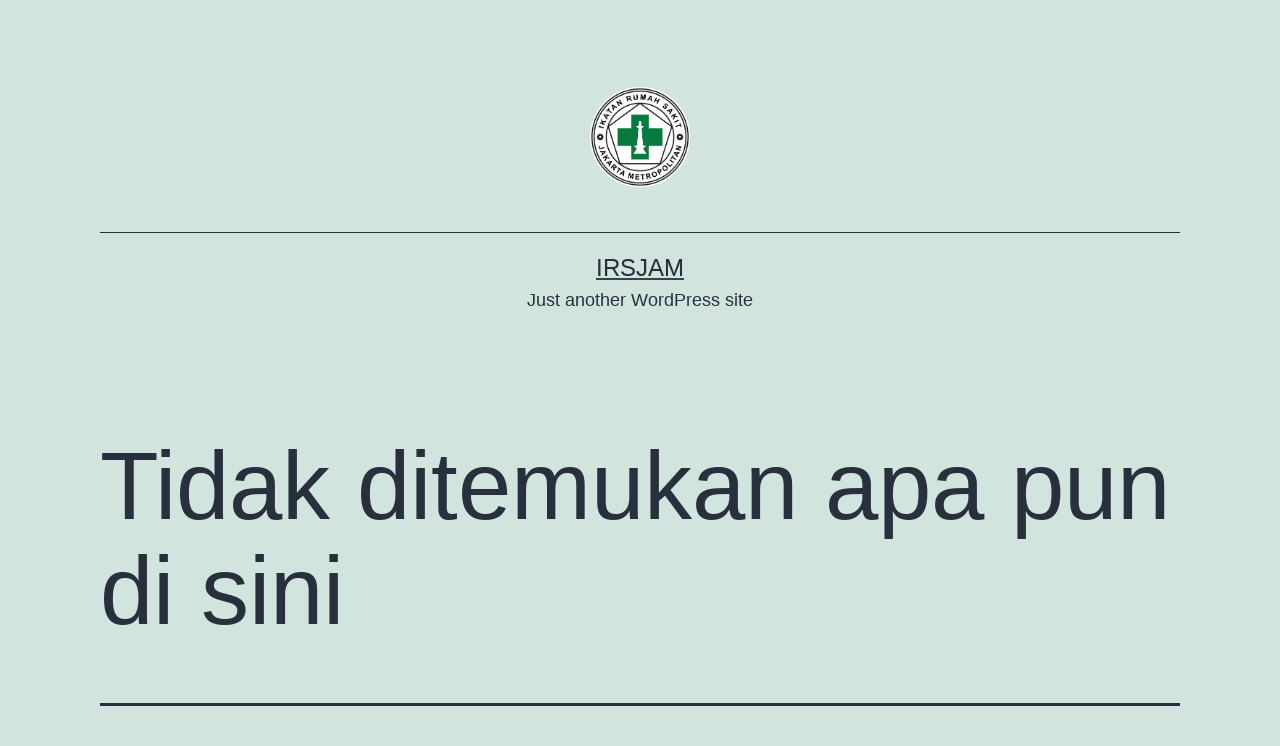

--- FILE ---
content_type: text/html; charset=UTF-8
request_url: https://cms.irsjam.or.id/category/peraturan/peraturan_bpjs/
body_size: 12466
content:
<!doctype html>
<html lang="id" >
<head>
	<meta charset="UTF-8" />
	<meta name="viewport" content="width=device-width, initial-scale=1" />
	<title>Peraturan BPJS &#8211; IRSJAM</title>
<meta name='robots' content='max-image-preview:large' />
<link rel="alternate" type="application/rss+xml" title="IRSJAM &raquo; Feed" href="https://cms.irsjam.or.id/feed/" />
<link rel="alternate" type="application/rss+xml" title="IRSJAM &raquo; Umpan Komentar" href="https://cms.irsjam.or.id/comments/feed/" />
<link rel="alternate" type="application/rss+xml" title="IRSJAM &raquo; Peraturan BPJS Umpan Kategori" href="https://cms.irsjam.or.id/category/peraturan/peraturan_bpjs/feed/" />
<style id='wp-img-auto-sizes-contain-inline-css'>
img:is([sizes=auto i],[sizes^="auto," i]){contain-intrinsic-size:3000px 1500px}
/*# sourceURL=wp-img-auto-sizes-contain-inline-css */
</style>
<style id='wp-emoji-styles-inline-css'>

	img.wp-smiley, img.emoji {
		display: inline !important;
		border: none !important;
		box-shadow: none !important;
		height: 1em !important;
		width: 1em !important;
		margin: 0 0.07em !important;
		vertical-align: -0.1em !important;
		background: none !important;
		padding: 0 !important;
	}
/*# sourceURL=wp-emoji-styles-inline-css */
</style>
<style id='wp-block-library-inline-css'>
:root{--wp-block-synced-color:#7a00df;--wp-block-synced-color--rgb:122,0,223;--wp-bound-block-color:var(--wp-block-synced-color);--wp-editor-canvas-background:#ddd;--wp-admin-theme-color:#007cba;--wp-admin-theme-color--rgb:0,124,186;--wp-admin-theme-color-darker-10:#006ba1;--wp-admin-theme-color-darker-10--rgb:0,107,160.5;--wp-admin-theme-color-darker-20:#005a87;--wp-admin-theme-color-darker-20--rgb:0,90,135;--wp-admin-border-width-focus:2px}@media (min-resolution:192dpi){:root{--wp-admin-border-width-focus:1.5px}}.wp-element-button{cursor:pointer}:root .has-very-light-gray-background-color{background-color:#eee}:root .has-very-dark-gray-background-color{background-color:#313131}:root .has-very-light-gray-color{color:#eee}:root .has-very-dark-gray-color{color:#313131}:root .has-vivid-green-cyan-to-vivid-cyan-blue-gradient-background{background:linear-gradient(135deg,#00d084,#0693e3)}:root .has-purple-crush-gradient-background{background:linear-gradient(135deg,#34e2e4,#4721fb 50%,#ab1dfe)}:root .has-hazy-dawn-gradient-background{background:linear-gradient(135deg,#faaca8,#dad0ec)}:root .has-subdued-olive-gradient-background{background:linear-gradient(135deg,#fafae1,#67a671)}:root .has-atomic-cream-gradient-background{background:linear-gradient(135deg,#fdd79a,#004a59)}:root .has-nightshade-gradient-background{background:linear-gradient(135deg,#330968,#31cdcf)}:root .has-midnight-gradient-background{background:linear-gradient(135deg,#020381,#2874fc)}:root{--wp--preset--font-size--normal:16px;--wp--preset--font-size--huge:42px}.has-regular-font-size{font-size:1em}.has-larger-font-size{font-size:2.625em}.has-normal-font-size{font-size:var(--wp--preset--font-size--normal)}.has-huge-font-size{font-size:var(--wp--preset--font-size--huge)}.has-text-align-center{text-align:center}.has-text-align-left{text-align:left}.has-text-align-right{text-align:right}.has-fit-text{white-space:nowrap!important}#end-resizable-editor-section{display:none}.aligncenter{clear:both}.items-justified-left{justify-content:flex-start}.items-justified-center{justify-content:center}.items-justified-right{justify-content:flex-end}.items-justified-space-between{justify-content:space-between}.screen-reader-text{border:0;clip-path:inset(50%);height:1px;margin:-1px;overflow:hidden;padding:0;position:absolute;width:1px;word-wrap:normal!important}.screen-reader-text:focus{background-color:#ddd;clip-path:none;color:#444;display:block;font-size:1em;height:auto;left:5px;line-height:normal;padding:15px 23px 14px;text-decoration:none;top:5px;width:auto;z-index:100000}html :where(.has-border-color){border-style:solid}html :where([style*=border-top-color]){border-top-style:solid}html :where([style*=border-right-color]){border-right-style:solid}html :where([style*=border-bottom-color]){border-bottom-style:solid}html :where([style*=border-left-color]){border-left-style:solid}html :where([style*=border-width]){border-style:solid}html :where([style*=border-top-width]){border-top-style:solid}html :where([style*=border-right-width]){border-right-style:solid}html :where([style*=border-bottom-width]){border-bottom-style:solid}html :where([style*=border-left-width]){border-left-style:solid}html :where(img[class*=wp-image-]){height:auto;max-width:100%}:where(figure){margin:0 0 1em}html :where(.is-position-sticky){--wp-admin--admin-bar--position-offset:var(--wp-admin--admin-bar--height,0px)}@media screen and (max-width:600px){html :where(.is-position-sticky){--wp-admin--admin-bar--position-offset:0px}}

/*# sourceURL=wp-block-library-inline-css */
</style><style id='wp-block-archives-inline-css'>
.wp-block-archives{box-sizing:border-box}.wp-block-archives-dropdown label{display:block}
/*# sourceURL=https://cms.irsjam.or.id/wp-includes/blocks/archives/style.min.css */
</style>
<style id='wp-block-categories-inline-css'>
.wp-block-categories{box-sizing:border-box}.wp-block-categories.alignleft{margin-right:2em}.wp-block-categories.alignright{margin-left:2em}.wp-block-categories.wp-block-categories-dropdown.aligncenter{text-align:center}.wp-block-categories .wp-block-categories__label{display:block;width:100%}
/*# sourceURL=https://cms.irsjam.or.id/wp-includes/blocks/categories/style.min.css */
</style>
<style id='wp-block-heading-inline-css'>
h1:where(.wp-block-heading).has-background,h2:where(.wp-block-heading).has-background,h3:where(.wp-block-heading).has-background,h4:where(.wp-block-heading).has-background,h5:where(.wp-block-heading).has-background,h6:where(.wp-block-heading).has-background{padding:1.25em 2.375em}h1.has-text-align-left[style*=writing-mode]:where([style*=vertical-lr]),h1.has-text-align-right[style*=writing-mode]:where([style*=vertical-rl]),h2.has-text-align-left[style*=writing-mode]:where([style*=vertical-lr]),h2.has-text-align-right[style*=writing-mode]:where([style*=vertical-rl]),h3.has-text-align-left[style*=writing-mode]:where([style*=vertical-lr]),h3.has-text-align-right[style*=writing-mode]:where([style*=vertical-rl]),h4.has-text-align-left[style*=writing-mode]:where([style*=vertical-lr]),h4.has-text-align-right[style*=writing-mode]:where([style*=vertical-rl]),h5.has-text-align-left[style*=writing-mode]:where([style*=vertical-lr]),h5.has-text-align-right[style*=writing-mode]:where([style*=vertical-rl]),h6.has-text-align-left[style*=writing-mode]:where([style*=vertical-lr]),h6.has-text-align-right[style*=writing-mode]:where([style*=vertical-rl]){rotate:180deg}
/*# sourceURL=https://cms.irsjam.or.id/wp-includes/blocks/heading/style.min.css */
</style>
<style id='wp-block-latest-comments-inline-css'>
ol.wp-block-latest-comments{box-sizing:border-box;margin-left:0}:where(.wp-block-latest-comments:not([style*=line-height] .wp-block-latest-comments__comment)){line-height:1.1}:where(.wp-block-latest-comments:not([style*=line-height] .wp-block-latest-comments__comment-excerpt p)){line-height:1.8}.has-dates :where(.wp-block-latest-comments:not([style*=line-height])),.has-excerpts :where(.wp-block-latest-comments:not([style*=line-height])){line-height:1.5}.wp-block-latest-comments .wp-block-latest-comments{padding-left:0}.wp-block-latest-comments__comment{list-style:none;margin-bottom:1em}.has-avatars .wp-block-latest-comments__comment{list-style:none;min-height:2.25em}.has-avatars .wp-block-latest-comments__comment .wp-block-latest-comments__comment-excerpt,.has-avatars .wp-block-latest-comments__comment .wp-block-latest-comments__comment-meta{margin-left:3.25em}.wp-block-latest-comments__comment-excerpt p{font-size:.875em;margin:.36em 0 1.4em}.wp-block-latest-comments__comment-date{display:block;font-size:.75em}.wp-block-latest-comments .avatar,.wp-block-latest-comments__comment-avatar{border-radius:1.5em;display:block;float:left;height:2.5em;margin-right:.75em;width:2.5em}.wp-block-latest-comments[class*=-font-size] a,.wp-block-latest-comments[style*=font-size] a{font-size:inherit}
/*# sourceURL=https://cms.irsjam.or.id/wp-includes/blocks/latest-comments/style.min.css */
</style>
<style id='wp-block-latest-posts-inline-css'>
.wp-block-latest-posts{box-sizing:border-box}.wp-block-latest-posts.alignleft{margin-right:2em}.wp-block-latest-posts.alignright{margin-left:2em}.wp-block-latest-posts.wp-block-latest-posts__list{list-style:none}.wp-block-latest-posts.wp-block-latest-posts__list li{clear:both;overflow-wrap:break-word}.wp-block-latest-posts.is-grid{display:flex;flex-wrap:wrap}.wp-block-latest-posts.is-grid li{margin:0 1.25em 1.25em 0;width:100%}@media (min-width:600px){.wp-block-latest-posts.columns-2 li{width:calc(50% - .625em)}.wp-block-latest-posts.columns-2 li:nth-child(2n){margin-right:0}.wp-block-latest-posts.columns-3 li{width:calc(33.33333% - .83333em)}.wp-block-latest-posts.columns-3 li:nth-child(3n){margin-right:0}.wp-block-latest-posts.columns-4 li{width:calc(25% - .9375em)}.wp-block-latest-posts.columns-4 li:nth-child(4n){margin-right:0}.wp-block-latest-posts.columns-5 li{width:calc(20% - 1em)}.wp-block-latest-posts.columns-5 li:nth-child(5n){margin-right:0}.wp-block-latest-posts.columns-6 li{width:calc(16.66667% - 1.04167em)}.wp-block-latest-posts.columns-6 li:nth-child(6n){margin-right:0}}:root :where(.wp-block-latest-posts.is-grid){padding:0}:root :where(.wp-block-latest-posts.wp-block-latest-posts__list){padding-left:0}.wp-block-latest-posts__post-author,.wp-block-latest-posts__post-date{display:block;font-size:.8125em}.wp-block-latest-posts__post-excerpt,.wp-block-latest-posts__post-full-content{margin-bottom:1em;margin-top:.5em}.wp-block-latest-posts__featured-image a{display:inline-block}.wp-block-latest-posts__featured-image img{height:auto;max-width:100%;width:auto}.wp-block-latest-posts__featured-image.alignleft{float:left;margin-right:1em}.wp-block-latest-posts__featured-image.alignright{float:right;margin-left:1em}.wp-block-latest-posts__featured-image.aligncenter{margin-bottom:1em;text-align:center}
/*# sourceURL=https://cms.irsjam.or.id/wp-includes/blocks/latest-posts/style.min.css */
</style>
<style id='wp-block-search-inline-css'>
.wp-block-search__button{margin-left:10px;word-break:normal}.wp-block-search__button.has-icon{line-height:0}.wp-block-search__button svg{height:1.25em;min-height:24px;min-width:24px;width:1.25em;fill:currentColor;vertical-align:text-bottom}:where(.wp-block-search__button){border:1px solid #ccc;padding:6px 10px}.wp-block-search__inside-wrapper{display:flex;flex:auto;flex-wrap:nowrap;max-width:100%}.wp-block-search__label{width:100%}.wp-block-search.wp-block-search__button-only .wp-block-search__button{box-sizing:border-box;display:flex;flex-shrink:0;justify-content:center;margin-left:0;max-width:100%}.wp-block-search.wp-block-search__button-only .wp-block-search__inside-wrapper{min-width:0!important;transition-property:width}.wp-block-search.wp-block-search__button-only .wp-block-search__input{flex-basis:100%;transition-duration:.3s}.wp-block-search.wp-block-search__button-only.wp-block-search__searchfield-hidden,.wp-block-search.wp-block-search__button-only.wp-block-search__searchfield-hidden .wp-block-search__inside-wrapper{overflow:hidden}.wp-block-search.wp-block-search__button-only.wp-block-search__searchfield-hidden .wp-block-search__input{border-left-width:0!important;border-right-width:0!important;flex-basis:0;flex-grow:0;margin:0;min-width:0!important;padding-left:0!important;padding-right:0!important;width:0!important}:where(.wp-block-search__input){appearance:none;border:1px solid #949494;flex-grow:1;font-family:inherit;font-size:inherit;font-style:inherit;font-weight:inherit;letter-spacing:inherit;line-height:inherit;margin-left:0;margin-right:0;min-width:3rem;padding:8px;text-decoration:unset!important;text-transform:inherit}:where(.wp-block-search__button-inside .wp-block-search__inside-wrapper){background-color:#fff;border:1px solid #949494;box-sizing:border-box;padding:4px}:where(.wp-block-search__button-inside .wp-block-search__inside-wrapper) .wp-block-search__input{border:none;border-radius:0;padding:0 4px}:where(.wp-block-search__button-inside .wp-block-search__inside-wrapper) .wp-block-search__input:focus{outline:none}:where(.wp-block-search__button-inside .wp-block-search__inside-wrapper) :where(.wp-block-search__button){padding:4px 8px}.wp-block-search.aligncenter .wp-block-search__inside-wrapper{margin:auto}.wp-block[data-align=right] .wp-block-search.wp-block-search__button-only .wp-block-search__inside-wrapper{float:right}
/*# sourceURL=https://cms.irsjam.or.id/wp-includes/blocks/search/style.min.css */
</style>
<style id='wp-block-search-theme-inline-css'>
.wp-block-search .wp-block-search__label{font-weight:700}.wp-block-search__button{border:1px solid #ccc;padding:.375em .625em}
/*# sourceURL=https://cms.irsjam.or.id/wp-includes/blocks/search/theme.min.css */
</style>
<style id='wp-block-group-inline-css'>
.wp-block-group{box-sizing:border-box}:where(.wp-block-group.wp-block-group-is-layout-constrained){position:relative}
/*# sourceURL=https://cms.irsjam.or.id/wp-includes/blocks/group/style.min.css */
</style>
<style id='wp-block-group-theme-inline-css'>
:where(.wp-block-group.has-background){padding:1.25em 2.375em}
/*# sourceURL=https://cms.irsjam.or.id/wp-includes/blocks/group/theme.min.css */
</style>
<style id='global-styles-inline-css'>
:root{--wp--preset--aspect-ratio--square: 1;--wp--preset--aspect-ratio--4-3: 4/3;--wp--preset--aspect-ratio--3-4: 3/4;--wp--preset--aspect-ratio--3-2: 3/2;--wp--preset--aspect-ratio--2-3: 2/3;--wp--preset--aspect-ratio--16-9: 16/9;--wp--preset--aspect-ratio--9-16: 9/16;--wp--preset--color--black: #000000;--wp--preset--color--cyan-bluish-gray: #abb8c3;--wp--preset--color--white: #FFFFFF;--wp--preset--color--pale-pink: #f78da7;--wp--preset--color--vivid-red: #cf2e2e;--wp--preset--color--luminous-vivid-orange: #ff6900;--wp--preset--color--luminous-vivid-amber: #fcb900;--wp--preset--color--light-green-cyan: #7bdcb5;--wp--preset--color--vivid-green-cyan: #00d084;--wp--preset--color--pale-cyan-blue: #8ed1fc;--wp--preset--color--vivid-cyan-blue: #0693e3;--wp--preset--color--vivid-purple: #9b51e0;--wp--preset--color--dark-gray: #28303D;--wp--preset--color--gray: #39414D;--wp--preset--color--green: #D1E4DD;--wp--preset--color--blue: #D1DFE4;--wp--preset--color--purple: #D1D1E4;--wp--preset--color--red: #E4D1D1;--wp--preset--color--orange: #E4DAD1;--wp--preset--color--yellow: #EEEADD;--wp--preset--gradient--vivid-cyan-blue-to-vivid-purple: linear-gradient(135deg,rgb(6,147,227) 0%,rgb(155,81,224) 100%);--wp--preset--gradient--light-green-cyan-to-vivid-green-cyan: linear-gradient(135deg,rgb(122,220,180) 0%,rgb(0,208,130) 100%);--wp--preset--gradient--luminous-vivid-amber-to-luminous-vivid-orange: linear-gradient(135deg,rgb(252,185,0) 0%,rgb(255,105,0) 100%);--wp--preset--gradient--luminous-vivid-orange-to-vivid-red: linear-gradient(135deg,rgb(255,105,0) 0%,rgb(207,46,46) 100%);--wp--preset--gradient--very-light-gray-to-cyan-bluish-gray: linear-gradient(135deg,rgb(238,238,238) 0%,rgb(169,184,195) 100%);--wp--preset--gradient--cool-to-warm-spectrum: linear-gradient(135deg,rgb(74,234,220) 0%,rgb(151,120,209) 20%,rgb(207,42,186) 40%,rgb(238,44,130) 60%,rgb(251,105,98) 80%,rgb(254,248,76) 100%);--wp--preset--gradient--blush-light-purple: linear-gradient(135deg,rgb(255,206,236) 0%,rgb(152,150,240) 100%);--wp--preset--gradient--blush-bordeaux: linear-gradient(135deg,rgb(254,205,165) 0%,rgb(254,45,45) 50%,rgb(107,0,62) 100%);--wp--preset--gradient--luminous-dusk: linear-gradient(135deg,rgb(255,203,112) 0%,rgb(199,81,192) 50%,rgb(65,88,208) 100%);--wp--preset--gradient--pale-ocean: linear-gradient(135deg,rgb(255,245,203) 0%,rgb(182,227,212) 50%,rgb(51,167,181) 100%);--wp--preset--gradient--electric-grass: linear-gradient(135deg,rgb(202,248,128) 0%,rgb(113,206,126) 100%);--wp--preset--gradient--midnight: linear-gradient(135deg,rgb(2,3,129) 0%,rgb(40,116,252) 100%);--wp--preset--gradient--purple-to-yellow: linear-gradient(160deg, #D1D1E4 0%, #EEEADD 100%);--wp--preset--gradient--yellow-to-purple: linear-gradient(160deg, #EEEADD 0%, #D1D1E4 100%);--wp--preset--gradient--green-to-yellow: linear-gradient(160deg, #D1E4DD 0%, #EEEADD 100%);--wp--preset--gradient--yellow-to-green: linear-gradient(160deg, #EEEADD 0%, #D1E4DD 100%);--wp--preset--gradient--red-to-yellow: linear-gradient(160deg, #E4D1D1 0%, #EEEADD 100%);--wp--preset--gradient--yellow-to-red: linear-gradient(160deg, #EEEADD 0%, #E4D1D1 100%);--wp--preset--gradient--purple-to-red: linear-gradient(160deg, #D1D1E4 0%, #E4D1D1 100%);--wp--preset--gradient--red-to-purple: linear-gradient(160deg, #E4D1D1 0%, #D1D1E4 100%);--wp--preset--font-size--small: 18px;--wp--preset--font-size--medium: 20px;--wp--preset--font-size--large: 24px;--wp--preset--font-size--x-large: 42px;--wp--preset--font-size--extra-small: 16px;--wp--preset--font-size--normal: 20px;--wp--preset--font-size--extra-large: 40px;--wp--preset--font-size--huge: 96px;--wp--preset--font-size--gigantic: 144px;--wp--preset--spacing--20: 0.44rem;--wp--preset--spacing--30: 0.67rem;--wp--preset--spacing--40: 1rem;--wp--preset--spacing--50: 1.5rem;--wp--preset--spacing--60: 2.25rem;--wp--preset--spacing--70: 3.38rem;--wp--preset--spacing--80: 5.06rem;--wp--preset--shadow--natural: 6px 6px 9px rgba(0, 0, 0, 0.2);--wp--preset--shadow--deep: 12px 12px 50px rgba(0, 0, 0, 0.4);--wp--preset--shadow--sharp: 6px 6px 0px rgba(0, 0, 0, 0.2);--wp--preset--shadow--outlined: 6px 6px 0px -3px rgb(255, 255, 255), 6px 6px rgb(0, 0, 0);--wp--preset--shadow--crisp: 6px 6px 0px rgb(0, 0, 0);}:where(.is-layout-flex){gap: 0.5em;}:where(.is-layout-grid){gap: 0.5em;}body .is-layout-flex{display: flex;}.is-layout-flex{flex-wrap: wrap;align-items: center;}.is-layout-flex > :is(*, div){margin: 0;}body .is-layout-grid{display: grid;}.is-layout-grid > :is(*, div){margin: 0;}:where(.wp-block-columns.is-layout-flex){gap: 2em;}:where(.wp-block-columns.is-layout-grid){gap: 2em;}:where(.wp-block-post-template.is-layout-flex){gap: 1.25em;}:where(.wp-block-post-template.is-layout-grid){gap: 1.25em;}.has-black-color{color: var(--wp--preset--color--black) !important;}.has-cyan-bluish-gray-color{color: var(--wp--preset--color--cyan-bluish-gray) !important;}.has-white-color{color: var(--wp--preset--color--white) !important;}.has-pale-pink-color{color: var(--wp--preset--color--pale-pink) !important;}.has-vivid-red-color{color: var(--wp--preset--color--vivid-red) !important;}.has-luminous-vivid-orange-color{color: var(--wp--preset--color--luminous-vivid-orange) !important;}.has-luminous-vivid-amber-color{color: var(--wp--preset--color--luminous-vivid-amber) !important;}.has-light-green-cyan-color{color: var(--wp--preset--color--light-green-cyan) !important;}.has-vivid-green-cyan-color{color: var(--wp--preset--color--vivid-green-cyan) !important;}.has-pale-cyan-blue-color{color: var(--wp--preset--color--pale-cyan-blue) !important;}.has-vivid-cyan-blue-color{color: var(--wp--preset--color--vivid-cyan-blue) !important;}.has-vivid-purple-color{color: var(--wp--preset--color--vivid-purple) !important;}.has-black-background-color{background-color: var(--wp--preset--color--black) !important;}.has-cyan-bluish-gray-background-color{background-color: var(--wp--preset--color--cyan-bluish-gray) !important;}.has-white-background-color{background-color: var(--wp--preset--color--white) !important;}.has-pale-pink-background-color{background-color: var(--wp--preset--color--pale-pink) !important;}.has-vivid-red-background-color{background-color: var(--wp--preset--color--vivid-red) !important;}.has-luminous-vivid-orange-background-color{background-color: var(--wp--preset--color--luminous-vivid-orange) !important;}.has-luminous-vivid-amber-background-color{background-color: var(--wp--preset--color--luminous-vivid-amber) !important;}.has-light-green-cyan-background-color{background-color: var(--wp--preset--color--light-green-cyan) !important;}.has-vivid-green-cyan-background-color{background-color: var(--wp--preset--color--vivid-green-cyan) !important;}.has-pale-cyan-blue-background-color{background-color: var(--wp--preset--color--pale-cyan-blue) !important;}.has-vivid-cyan-blue-background-color{background-color: var(--wp--preset--color--vivid-cyan-blue) !important;}.has-vivid-purple-background-color{background-color: var(--wp--preset--color--vivid-purple) !important;}.has-black-border-color{border-color: var(--wp--preset--color--black) !important;}.has-cyan-bluish-gray-border-color{border-color: var(--wp--preset--color--cyan-bluish-gray) !important;}.has-white-border-color{border-color: var(--wp--preset--color--white) !important;}.has-pale-pink-border-color{border-color: var(--wp--preset--color--pale-pink) !important;}.has-vivid-red-border-color{border-color: var(--wp--preset--color--vivid-red) !important;}.has-luminous-vivid-orange-border-color{border-color: var(--wp--preset--color--luminous-vivid-orange) !important;}.has-luminous-vivid-amber-border-color{border-color: var(--wp--preset--color--luminous-vivid-amber) !important;}.has-light-green-cyan-border-color{border-color: var(--wp--preset--color--light-green-cyan) !important;}.has-vivid-green-cyan-border-color{border-color: var(--wp--preset--color--vivid-green-cyan) !important;}.has-pale-cyan-blue-border-color{border-color: var(--wp--preset--color--pale-cyan-blue) !important;}.has-vivid-cyan-blue-border-color{border-color: var(--wp--preset--color--vivid-cyan-blue) !important;}.has-vivid-purple-border-color{border-color: var(--wp--preset--color--vivid-purple) !important;}.has-vivid-cyan-blue-to-vivid-purple-gradient-background{background: var(--wp--preset--gradient--vivid-cyan-blue-to-vivid-purple) !important;}.has-light-green-cyan-to-vivid-green-cyan-gradient-background{background: var(--wp--preset--gradient--light-green-cyan-to-vivid-green-cyan) !important;}.has-luminous-vivid-amber-to-luminous-vivid-orange-gradient-background{background: var(--wp--preset--gradient--luminous-vivid-amber-to-luminous-vivid-orange) !important;}.has-luminous-vivid-orange-to-vivid-red-gradient-background{background: var(--wp--preset--gradient--luminous-vivid-orange-to-vivid-red) !important;}.has-very-light-gray-to-cyan-bluish-gray-gradient-background{background: var(--wp--preset--gradient--very-light-gray-to-cyan-bluish-gray) !important;}.has-cool-to-warm-spectrum-gradient-background{background: var(--wp--preset--gradient--cool-to-warm-spectrum) !important;}.has-blush-light-purple-gradient-background{background: var(--wp--preset--gradient--blush-light-purple) !important;}.has-blush-bordeaux-gradient-background{background: var(--wp--preset--gradient--blush-bordeaux) !important;}.has-luminous-dusk-gradient-background{background: var(--wp--preset--gradient--luminous-dusk) !important;}.has-pale-ocean-gradient-background{background: var(--wp--preset--gradient--pale-ocean) !important;}.has-electric-grass-gradient-background{background: var(--wp--preset--gradient--electric-grass) !important;}.has-midnight-gradient-background{background: var(--wp--preset--gradient--midnight) !important;}.has-small-font-size{font-size: var(--wp--preset--font-size--small) !important;}.has-medium-font-size{font-size: var(--wp--preset--font-size--medium) !important;}.has-large-font-size{font-size: var(--wp--preset--font-size--large) !important;}.has-x-large-font-size{font-size: var(--wp--preset--font-size--x-large) !important;}
/*# sourceURL=global-styles-inline-css */
</style>

<style id='classic-theme-styles-inline-css'>
/*! This file is auto-generated */
.wp-block-button__link{color:#fff;background-color:#32373c;border-radius:9999px;box-shadow:none;text-decoration:none;padding:calc(.667em + 2px) calc(1.333em + 2px);font-size:1.125em}.wp-block-file__button{background:#32373c;color:#fff;text-decoration:none}
/*# sourceURL=/wp-includes/css/classic-themes.min.css */
</style>
<link rel='stylesheet' id='twenty-twenty-one-style-css' href='https://cms.irsjam.or.id/wp-content/themes/twentytwentyone/style.css?ver=1.4' media='all' />
<link rel='stylesheet' id='twenty-twenty-one-print-style-css' href='https://cms.irsjam.or.id/wp-content/themes/twentytwentyone/assets/css/print.css?ver=1.4' media='print' />
<link rel="https://api.w.org/" href="https://cms.irsjam.or.id/wp-json/" /><link rel="alternate" title="JSON" type="application/json" href="https://cms.irsjam.or.id/wp-json/wp/v2/categories/27" /><link rel="EditURI" type="application/rsd+xml" title="RSD" href="https://cms.irsjam.or.id/xmlrpc.php?rsd" />
<meta name="generator" content="WordPress 6.9" />
<link rel="icon" href="https://cms.irsjam.or.id/wp-content/uploads/2021/09/cropped-cropped-irsjam-bundar-32x32.png" sizes="32x32" />
<link rel="icon" href="https://cms.irsjam.or.id/wp-content/uploads/2021/09/cropped-cropped-irsjam-bundar-192x192.png" sizes="192x192" />
<link rel="apple-touch-icon" href="https://cms.irsjam.or.id/wp-content/uploads/2021/09/cropped-cropped-irsjam-bundar-180x180.png" />
<meta name="msapplication-TileImage" content="https://cms.irsjam.or.id/wp-content/uploads/2021/09/cropped-cropped-irsjam-bundar-270x270.png" />
</head>

<body class="archive category category-peraturan_bpjs category-27 wp-custom-logo wp-embed-responsive wp-theme-twentytwentyone is-light-theme no-js hfeed">
<div id="page" class="site">
	<a class="skip-link screen-reader-text" href="#content">Lewati ke konten</a>

	
<header id="masthead" class="site-header has-logo has-title-and-tagline" role="banner">

	
	<div class="site-logo"><a href="https://cms.irsjam.or.id/" class="custom-logo-link" rel="home"><img width="550" height="551" src="https://cms.irsjam.or.id/wp-content/uploads/2021/09/cropped-irsjam-bundar.png" class="custom-logo" alt="IRSJAM" decoding="async" fetchpriority="high" srcset="https://cms.irsjam.or.id/wp-content/uploads/2021/09/cropped-irsjam-bundar.png 550w, https://cms.irsjam.or.id/wp-content/uploads/2021/09/cropped-irsjam-bundar-300x300.png 300w, https://cms.irsjam.or.id/wp-content/uploads/2021/09/cropped-irsjam-bundar-150x150.png 150w" sizes="(max-width: 550px) 100vw, 550px" /></a></div>

<div class="site-branding">

	
						<p class="site-title"><a href="https://cms.irsjam.or.id/">IRSJAM</a></p>
			
			<p class="site-description">
			Just another WordPress site		</p>
	</div><!-- .site-branding -->
	

</header><!-- #masthead -->

	<div id="content" class="site-content">
		<div id="primary" class="content-area">
			<main id="main" class="site-main" role="main">

	
<section class="no-results not-found">
	<header class="page-header alignwide">
		
			<h1 class="page-title">Tidak ditemukan apa pun di sini</h1>

			</header><!-- .page-header -->

	<div class="page-content default-max-width">

		
			<p>Tampaknya kami tidak dapat menemukan yang Anda cari. Mungkin pencarian dapat membantu.</p>
			<form role="search"  method="get" class="search-form" action="https://cms.irsjam.or.id/">
	<label for="search-form-1">Cari&hellip;</label>
	<input type="search" id="search-form-1" class="search-field" value="" name="s" />
	<input type="submit" class="search-submit" value="Cari" />
</form>

			</div><!-- .page-content -->
</section><!-- .no-results -->

			</main><!-- #main -->
		</div><!-- #primary -->
	</div><!-- #content -->

	
	<aside class="widget-area">
		<section id="block-2" class="widget widget_block widget_search"><form role="search" method="get" action="https://cms.irsjam.or.id/" class="wp-block-search__button-outside wp-block-search__text-button wp-block-search"    ><label class="wp-block-search__label" for="wp-block-search__input-2" >Cari</label><div class="wp-block-search__inside-wrapper" ><input class="wp-block-search__input" id="wp-block-search__input-2" placeholder="" value="" type="search" name="s" required /><button aria-label="Cari" class="wp-block-search__button wp-element-button" type="submit" >Cari</button></div></form></section><section id="block-3" class="widget widget_block"><div class="wp-block-group"><div class="wp-block-group__inner-container is-layout-flow wp-block-group-is-layout-flow"><h2 class="wp-block-heading">Recent Posts</h2><ul class="wp-block-latest-posts__list wp-block-latest-posts"><li><a class="wp-block-latest-posts__post-title" href="https://cms.irsjam.or.id/2026/01/07/der-aufstieg-mobiler-spiele-in-der-casino-branche-19/">Der Aufstieg mobiler Spiele in der Casino -Branche</a></li>
<li><a class="wp-block-latest-posts__post-title" href="https://cms.irsjam.or.id/2025/12/03/kazino-adaldy-badarlamalaryny-jevoljucijasy-144/">Казино адалдық бағдарламаларының эволюциясы</a></li>
<li><a class="wp-block-latest-posts__post-title" href="https://cms.irsjam.or.id/2025/11/19/kairosbet-casino-em-portugal-a-nova-era-do-jogo-online/">Kairosbet Casino em Portugal: A Nova Era do Jogo Online</a></li>
<li><a class="wp-block-latest-posts__post-title" href="https://cms.irsjam.or.id/2025/11/19/ignite-your-wins-thousands-of-games-seamless-28/">Ignite Your Wins Thousands of Games, Seamless Deposits, and a Generous vincispin bonus to Fuel Your</a></li>
<li><a class="wp-block-latest-posts__post-title" href="https://cms.irsjam.or.id/2025/11/19/oficialnyj-sajt-pinco-igrat-onlajn-zerkalo-i-vhod-99/">&#8211; Официальный сайт Pinco играть онлайн  Зеркало и вход.23374</a></li>
</ul></div></div></section><section id="block-4" class="widget widget_block"><div class="wp-block-group"><div class="wp-block-group__inner-container is-layout-flow wp-block-group-is-layout-flow"><h2 class="wp-block-heading">Recent Comments</h2><ol class="wp-block-latest-comments"><li class="wp-block-latest-comments__comment"><article><footer class="wp-block-latest-comments__comment-meta"><a class="wp-block-latest-comments__comment-author" href="https://wordpress.org/">A WordPress Commenter</a> mengenai <a class="wp-block-latest-comments__comment-link" href="https://cms.irsjam.or.id/2021/08/30/hello-world/#comment-1">Hello world!</a></footer></article></li></ol></div></div></section><section id="block-5" class="widget widget_block"><div class="wp-block-group"><div class="wp-block-group__inner-container is-layout-flow wp-block-group-is-layout-flow"><h2 class="wp-block-heading">Archives</h2><ul class="wp-block-archives-list wp-block-archives">	<li><a href='https://cms.irsjam.or.id/2026/01/'>Januari 2026</a></li>
	<li><a href='https://cms.irsjam.or.id/2025/12/'>Desember 2025</a></li>
	<li><a href='https://cms.irsjam.or.id/2025/11/'>November 2025</a></li>
	<li><a href='https://cms.irsjam.or.id/2025/10/'>Oktober 2025</a></li>
	<li><a href='https://cms.irsjam.or.id/2025/09/'>September 2025</a></li>
	<li><a href='https://cms.irsjam.or.id/2025/08/'>Agustus 2025</a></li>
	<li><a href='https://cms.irsjam.or.id/2025/07/'>Juli 2025</a></li>
	<li><a href='https://cms.irsjam.or.id/2025/06/'>Juni 2025</a></li>
	<li><a href='https://cms.irsjam.or.id/2025/05/'>Mei 2025</a></li>
	<li><a href='https://cms.irsjam.or.id/2025/04/'>April 2025</a></li>
	<li><a href='https://cms.irsjam.or.id/2025/03/'>Maret 2025</a></li>
	<li><a href='https://cms.irsjam.or.id/2025/02/'>Februari 2025</a></li>
	<li><a href='https://cms.irsjam.or.id/2025/01/'>Januari 2025</a></li>
	<li><a href='https://cms.irsjam.or.id/2024/12/'>Desember 2024</a></li>
	<li><a href='https://cms.irsjam.or.id/2024/11/'>November 2024</a></li>
	<li><a href='https://cms.irsjam.or.id/2024/08/'>Agustus 2024</a></li>
	<li><a href='https://cms.irsjam.or.id/2024/05/'>Mei 2024</a></li>
	<li><a href='https://cms.irsjam.or.id/2024/04/'>April 2024</a></li>
	<li><a href='https://cms.irsjam.or.id/2024/03/'>Maret 2024</a></li>
	<li><a href='https://cms.irsjam.or.id/2024/01/'>Januari 2024</a></li>
	<li><a href='https://cms.irsjam.or.id/2023/12/'>Desember 2023</a></li>
	<li><a href='https://cms.irsjam.or.id/2023/11/'>November 2023</a></li>
	<li><a href='https://cms.irsjam.or.id/2023/10/'>Oktober 2023</a></li>
	<li><a href='https://cms.irsjam.or.id/2023/09/'>September 2023</a></li>
	<li><a href='https://cms.irsjam.or.id/2023/08/'>Agustus 2023</a></li>
	<li><a href='https://cms.irsjam.or.id/2023/07/'>Juli 2023</a></li>
	<li><a href='https://cms.irsjam.or.id/2023/06/'>Juni 2023</a></li>
	<li><a href='https://cms.irsjam.or.id/2023/01/'>Januari 2023</a></li>
	<li><a href='https://cms.irsjam.or.id/2022/10/'>Oktober 2022</a></li>
	<li><a href='https://cms.irsjam.or.id/2022/08/'>Agustus 2022</a></li>
	<li><a href='https://cms.irsjam.or.id/2022/06/'>Juni 2022</a></li>
	<li><a href='https://cms.irsjam.or.id/2022/04/'>April 2022</a></li>
	<li><a href='https://cms.irsjam.or.id/2021/10/'>Oktober 2021</a></li>
	<li><a href='https://cms.irsjam.or.id/2021/09/'>September 2021</a></li>
	<li><a href='https://cms.irsjam.or.id/2021/08/'>Agustus 2021</a></li>
	<li><a href='https://cms.irsjam.or.id/2021/05/'>Mei 2021</a></li>
	<li><a href='https://cms.irsjam.or.id/2021/03/'>Maret 2021</a></li>
	<li><a href='https://cms.irsjam.or.id/2020/11/'>November 2020</a></li>
	<li><a href='https://cms.irsjam.or.id/2020/09/'>September 2020</a></li>
</ul></div></div></section><section id="block-6" class="widget widget_block"><div class="wp-block-group"><div class="wp-block-group__inner-container is-layout-flow wp-block-group-is-layout-flow"><h2 class="wp-block-heading">Categories</h2><ul class="wp-block-categories-list wp-block-categories">	<li class="cat-item cat-item-78"><a href="https://cms.irsjam.or.id/category/bez-rubriki/">! Без рубрики</a>
</li>
	<li class="cat-item cat-item-54"><a href="https://cms.irsjam.or.id/category/1/">1</a>
</li>
	<li class="cat-item cat-item-69"><a href="https://cms.irsjam.or.id/category/1-win-aviator/">1 Win Aviator</a>
</li>
	<li class="cat-item cat-item-79"><a href="https://cms.irsjam.or.id/category/2/">2</a>
</li>
	<li class="cat-item cat-item-228"><a href="https://cms.irsjam.or.id/category/6-plinkospiel-com/">6 plinkospiel.com</a>
</li>
	<li class="cat-item cat-item-66"><a href="https://cms.irsjam.or.id/category/7/">7</a>
</li>
	<li class="cat-item cat-item-72"><a href="https://cms.irsjam.or.id/category/7k/">7k</a>
</li>
	<li class="cat-item cat-item-127"><a href="https://cms.irsjam.or.id/category/a16z-generative-ai-2/">a16z generative ai</a>
</li>
	<li class="cat-item cat-item-130"><a href="https://cms.irsjam.or.id/category/a16z-generative-ai-1-2/">a16z generative ai 1</a>
</li>
	<li class="cat-item cat-item-131"><a href="https://cms.irsjam.or.id/category/agencia/">agencia</a>
</li>
	<li class="cat-item cat-item-53"><a href="https://cms.irsjam.or.id/category/ai-news/">AI News</a>
</li>
	<li class="cat-item cat-item-191"><a href="https://cms.irsjam.or.id/category/allyspin-casino-net/">Allyspin-casino.net</a>
</li>
	<li class="cat-item cat-item-192"><a href="https://cms.irsjam.or.id/category/allyspinkasyno-pl/">Allyspinkasyno.pl</a>
</li>
	<li class="cat-item cat-item-175"><a href="https://cms.irsjam.or.id/category/almarokna/">Almarokna</a>
</li>
	<li class="cat-item cat-item-207"><a href="https://cms.irsjam.or.id/category/almissa-org/">Almissa.org</a>
</li>
	<li class="cat-item cat-item-180"><a href="https://cms.irsjam.or.id/category/alpaguesthouse-it/">Alpaguesthouse.it</a>
</li>
	<li class="cat-item cat-item-164"><a href="https://cms.irsjam.or.id/category/als-elmshorn-sh-de/">als-elmshorn-sh.de</a>
</li>
	<li class="cat-item cat-item-90"><a href="https://cms.irsjam.or.id/category/anomaly-power/">anomaly-power</a>
</li>
	<li class="cat-item cat-item-152"><a href="https://cms.irsjam.or.id/category/aug-bh/">aug_bh</a>
</li>
	<li class="cat-item cat-item-141"><a href="https://cms.irsjam.or.id/category/aug-pu-hesapcetveli/">aug_pu_hesapcetveli</a>
</li>
	<li class="cat-item cat-item-142"><a href="https://cms.irsjam.or.id/category/august-pb/">august_pb</a>
</li>
	<li class="cat-item cat-item-124"><a href="https://cms.irsjam.or.id/category/autokarossrescue-se/">autokarossrescue.se</a>
</li>
	<li class="cat-item cat-item-221"><a href="https://cms.irsjam.or.id/category/avocasino-pt-com/">Avocasino-pt.com</a>
</li>
	<li class="cat-item cat-item-144"><a href="https://cms.irsjam.or.id/category/bahsegel/">bahsegel</a>
</li>
	<li class="cat-item cat-item-148"><a href="https://cms.irsjam.or.id/category/ballybunionartsfestival-ie-bcasino/">ballybunionartsfestival.ie bCasino</a>
</li>
	<li class="cat-item cat-item-100"><a href="https://cms.irsjam.or.id/category/bedpage/">bedpage</a>
</li>
	<li class="cat-item cat-item-208"><a href="https://cms.irsjam.or.id/category/beritabawean-com/">Beritabawean.com</a>
</li>
	<li class="cat-item cat-item-153"><a href="https://cms.irsjam.or.id/category/beste-zahlungsarten-de/">beste-zahlungsarten.de</a>
</li>
	<li class="cat-item cat-item-214"><a href="https://cms.irsjam.or.id/category/betinfernocasino-se/">betinfernocasino.se</a>
</li>
	<li class="cat-item cat-item-224"><a href="https://cms.irsjam.or.id/category/betunlim-pt/">betunlim.pt</a>
</li>
	<li class="cat-item cat-item-28"><a href="https://cms.irsjam.or.id/category/blog/">blog</a>
</li>
	<li class="cat-item cat-item-122"><a href="https://cms.irsjam.or.id/category/blog-lk/">Blog Lk</a>
</li>
	<li class="cat-item cat-item-59"><a href="https://cms.irsjam.or.id/category/bookkeeping/">Bookkeeping</a>
</li>
	<li class="cat-item cat-item-181"><a href="https://cms.irsjam.or.id/category/broderiediamantpascher-fr/">Broderiediamantpascher.fr</a>
</li>
	<li class="cat-item cat-item-165"><a href="https://cms.irsjam.or.id/category/buy-semaglutide/">Buy Semaglutide</a>
</li>
	<li class="cat-item cat-item-128"><a href="https://cms.irsjam.or.id/category/casino/">casino</a>
</li>
	<li class="cat-item cat-item-225"><a href="https://cms.irsjam.or.id/category/casino-sugarino-se/">casino-sugarino.se</a>
</li>
	<li class="cat-item cat-item-194"><a href="https://cms.irsjam.or.id/category/casinogambloria-pl/">Casinogambloria.pl</a>
</li>
	<li class="cat-item cat-item-84"><a href="https://cms.irsjam.or.id/category/casinomate-login-comen-au/">casinomate-login.comen-au</a>
</li>
	<li class="cat-item cat-item-195"><a href="https://cms.irsjam.or.id/category/casinopistolo-pl/">Casinopistolo.pl</a>
</li>
	<li class="cat-item cat-item-136"><a href="https://cms.irsjam.or.id/category/casinos-con-bizum/">casinos con bizum</a>
</li>
	<li class="cat-item cat-item-163"><a href="https://cms.irsjam.or.id/category/cccituango-co-14000/">cccituango.co 14000</a>
</li>
	<li class="cat-item cat-item-158"><a href="https://cms.irsjam.or.id/category/ceipnorai-cat/">ceipnorai.cat</a>
</li>
	<li class="cat-item cat-item-95"><a href="https://cms.irsjam.or.id/category/chathub/">Chathub</a>
</li>
	<li class="cat-item cat-item-97"><a href="https://cms.irsjam.or.id/category/chatib/">Chatib</a>
</li>
	<li class="cat-item cat-item-114"><a href="https://cms.irsjam.or.id/category/cities/">Cities</a>
</li>
	<li class="cat-item cat-item-149"><a href="https://cms.irsjam.or.id/category/costellosbrewco-ie-snatch/">costellosbrewco.ie Snatch</a>
</li>
	<li class="cat-item cat-item-6"><a href="https://cms.irsjam.or.id/category/pendanaan/crowdfunding/">Crowdfunding</a>
</li>
	<li class="cat-item cat-item-182"><a href="https://cms.irsjam.or.id/category/diamantbroderie-fr/">Diamantbroderie.fr</a>
</li>
	<li class="cat-item cat-item-197"><a href="https://cms.irsjam.or.id/category/djaro-pl/">Djaro.pl</a>
</li>
	<li class="cat-item cat-item-5"><a href="https://cms.irsjam.or.id/category/pendanaan/donasi/">Donasi</a>
</li>
	<li class="cat-item cat-item-87"><a href="https://cms.irsjam.or.id/category/done-37547/">done 37547</a>
</li>
	<li class="cat-item cat-item-188"><a href="https://cms.irsjam.or.id/category/dragonia-pro/">Dragonia.pro</a>
</li>
	<li class="cat-item cat-item-199"><a href="https://cms.irsjam.or.id/category/dragonslotscasino-pl/">Dragonslotscasino.pl</a>
</li>
	<li class="cat-item cat-item-201"><a href="https://cms.irsjam.or.id/category/duospincasino-net/">Duospincasino.net</a>
</li>
	<li class="cat-item cat-item-96"><a href="https://cms.irsjam.or.id/category/echat/">Echat</a>
</li>
	<li class="cat-item cat-item-118"><a href="https://cms.irsjam.or.id/category/eporner/">eporner</a>
</li>
	<li class="cat-item cat-item-109"><a href="https://cms.irsjam.or.id/category/erome/">erome</a>
</li>
	<li class="cat-item cat-item-135"><a href="https://cms.irsjam.or.id/category/fadoinabox-pt/">fadoinabox.pt</a>
</li>
	<li class="cat-item cat-item-134"><a href="https://cms.irsjam.or.id/category/fairspin-casino/">Fairspin-casino</a>
</li>
	<li class="cat-item cat-item-189"><a href="https://cms.irsjam.or.id/category/fambet-pro/">Fambet.pro</a>
</li>
	<li class="cat-item cat-item-18"><a href="https://cms.irsjam.or.id/category/pendanaan/filantropi/">Filantropi</a>
</li>
	<li class="cat-item cat-item-56"><a href="https://cms.irsjam.or.id/category/fintech/">FinTech</a>
</li>
	<li class="cat-item cat-item-202"><a href="https://cms.irsjam.or.id/category/fireballcasino-pl-pl/">Fireballcasino-pl.pl</a>
</li>
	<li class="cat-item cat-item-74"><a href="https://cms.irsjam.or.id/category/flagman/">Flagman</a>
</li>
	<li class="cat-item cat-item-92"><a href="https://cms.irsjam.or.id/category/football/">Football</a>
</li>
	<li class="cat-item cat-item-60"><a href="https://cms.irsjam.or.id/category/forex-trading/">Forex Trading</a>
</li>
	<li class="cat-item cat-item-211"><a href="https://cms.irsjam.or.id/category/fqdns-net/">Fqdns.net</a>
</li>
	<li class="cat-item cat-item-219"><a href="https://cms.irsjam.or.id/category/freedomcasino-se/">freedomcasino.se</a>
</li>
	<li class="cat-item cat-item-80"><a href="https://cms.irsjam.or.id/category/games/">Games</a>
</li>
	<li class="cat-item cat-item-61"><a href="https://cms.irsjam.or.id/category/generative-ai-application-landscape-1-2/">generative ai application landscape 1</a>
</li>
	<li class="cat-item cat-item-75"><a href="https://cms.irsjam.or.id/category/gizbo/">Gizbo</a>
</li>
	<li class="cat-item cat-item-2"><a href="https://cms.irsjam.or.id/category/berita/healthcare/">Healthcare</a>
</li>
	<li class="cat-item cat-item-105"><a href="https://cms.irsjam.or.id/category/homepage/">Homepage</a>
</li>
	<li class="cat-item cat-item-110"><a href="https://cms.irsjam.or.id/category/hqporner/">hqporner</a>
</li>
	<li class="cat-item cat-item-133"><a href="https://cms.irsjam.or.id/category/iellow-pt/">iellow.pt</a>
</li>
	<li class="cat-item cat-item-55"><a href="https://cms.irsjam.or.id/category/igaming/">IGAMING</a>
</li>
	<li class="cat-item cat-item-215"><a href="https://cms.irsjam.or.id/category/ilifewire-com/">Ilifewire.com</a>
</li>
	<li class="cat-item cat-item-154"><a href="https://cms.irsjam.or.id/category/impercas-es/">impercas.es</a>
</li>
	<li class="cat-item cat-item-185"><a href="https://cms.irsjam.or.id/category/inartwetrust-nl/">Inartwetrust.nl</a>
</li>
	<li class="cat-item cat-item-159"><a href="https://cms.irsjam.or.id/category/infoscout-cl/">infoscout.cl</a>
</li>
	<li class="cat-item cat-item-186"><a href="https://cms.irsjam.or.id/category/instasinocasinonl-nl/">Instasinocasinonl.nl</a>
</li>
	<li class="cat-item cat-item-14"><a href="https://cms.irsjam.or.id/category/berita/irsjam/">IRSJAM</a>
</li>
	<li class="cat-item cat-item-86"><a href="https://cms.irsjam.or.id/category/it-education/">IT Education</a>
</li>
	<li class="cat-item cat-item-57"><a href="https://cms.irsjam.or.id/category/it-vakansii/">IT Вакансії</a>
</li>
	<li class="cat-item cat-item-65"><a href="https://cms.irsjam.or.id/category/it-obrazovanie/">IT Образование</a>
</li>
	<li class="cat-item cat-item-73"><a href="https://cms.irsjam.or.id/category/jetton/">Jetton</a>
</li>
	<li class="cat-item cat-item-220"><a href="https://cms.irsjam.or.id/category/jodah-org/">Jodah.org</a>
</li>
	<li class="cat-item cat-item-24"><a href="https://cms.irsjam.or.id/category/peraturan/keputusan_menteri_kesehatan/">Keputusan Menteri Kesehatan</a>
</li>
	<li class="cat-item cat-item-25"><a href="https://cms.irsjam.or.id/category/peraturan/keputusan_menteri_lainnya/">Keputusan Menteri Lainnya</a>
</li>
	<li class="cat-item cat-item-71"><a href="https://cms.irsjam.or.id/category/kometa/">Kometa</a>
</li>
	<li class="cat-item cat-item-190"><a href="https://cms.irsjam.or.id/category/kongcasino-pro/">Kongcasino.pro</a>
</li>
	<li class="cat-item cat-item-125"><a href="https://cms.irsjam.or.id/category/kungsformedling-se/">kungsformedling.se</a>
</li>
	<li class="cat-item cat-item-157"><a href="https://cms.irsjam.or.id/category/lam-vegan-de/">lam-vegan.de</a>
</li>
	<li class="cat-item cat-item-76"><a href="https://cms.irsjam.or.id/category/lex/">Lex</a>
</li>
	<li class="cat-item cat-item-209"><a href="https://cms.irsjam.or.id/category/limere-pl/">Limere.pl</a>
</li>
	<li class="cat-item cat-item-103"><a href="https://cms.irsjam.or.id/category/list-crawler-orlando/">list crawler orlando</a>
</li>
	<li class="cat-item cat-item-104"><a href="https://cms.irsjam.or.id/category/listcrawler-corpus-christi/">listcrawler corpus christi</a>
</li>
	<li class="cat-item cat-item-106"><a href="https://cms.irsjam.or.id/category/listcrawlers-fort-worth/">listcrawlers fort worth</a>
</li>
	<li class="cat-item cat-item-147"><a href="https://cms.irsjam.or.id/category/lovepang-ie-malina/">lovepang.ie Malina</a>
</li>
	<li class="cat-item cat-item-212"><a href="https://cms.irsjam.or.id/category/magius-kasyno-pl/">Magius-kasyno.pl</a>
</li>
	<li class="cat-item cat-item-210"><a href="https://cms.irsjam.or.id/category/magiuscasino-co/">Magiuscasino.co</a>
</li>
	<li class="cat-item cat-item-171"><a href="https://cms.irsjam.or.id/category/magiuskasino-de/">Magiuskasino.de</a>
</li>
	<li class="cat-item cat-item-137"><a href="https://cms.irsjam.or.id/category/mango/">mango</a>
</li>
	<li class="cat-item cat-item-213"><a href="https://cms.irsjam.or.id/category/miodwarzywa-pl/">Miodwarzywa.pl</a>
</li>
	<li class="cat-item cat-item-98"><a href="https://cms.irsjam.or.id/category/mobileporngames/">mobileporngames</a>
</li>
	<li class="cat-item cat-item-123"><a href="https://cms.irsjam.or.id/category/my-design-se/">my-design.se</a>
</li>
	<li class="cat-item cat-item-138"><a href="https://cms.irsjam.or.id/category/new-2/">NEW</a>
</li>
	<li class="cat-item cat-item-64"><a href="https://cms.irsjam.or.id/category/news/">News</a>
</li>
	<li class="cat-item cat-item-172"><a href="https://cms.irsjam.or.id/category/nv-kasino-com/">Nv-kasino.com</a>
</li>
	<li class="cat-item cat-item-216"><a href="https://cms.irsjam.or.id/category/nv-kasyno-net/">Nv-kasyno.net</a>
</li>
	<li class="cat-item cat-item-93"><a href="https://cms.irsjam.or.id/category/omegle/">Omegle</a>
</li>
	<li class="cat-item cat-item-94"><a href="https://cms.irsjam.or.id/category/omegle-cc/">Omegle cc</a>
</li>
	<li class="cat-item cat-item-117"><a href="https://cms.irsjam.or.id/category/omegle-is/">omegle.is</a>
</li>
	<li class="cat-item cat-item-156"><a href="https://cms.irsjam.or.id/category/palmeirasshopping-pt/">palmeirasshopping.pt</a>
</li>
	<li class="cat-item cat-item-229"><a href="https://cms.irsjam.or.id/category/pars/">Pars</a>
</li>
	<li class="cat-item cat-item-170"><a href="https://cms.irsjam.or.id/category/pdrc/">pdrc</a>
</li>
	<li class="cat-item cat-item-173"><a href="https://cms.irsjam.or.id/category/pensionheide-de/">Pensionheide.de</a>
</li>
	<li class="cat-item cat-item-27 current-cat"><a aria-current="page" href="https://cms.irsjam.or.id/category/peraturan/peraturan_bpjs/">Peraturan BPJS</a>
</li>
	<li class="cat-item cat-item-22"><a href="https://cms.irsjam.or.id/category/peraturan/peraturan_pemerintah/">Peraturan Pemerintah</a>
</li>
	<li class="cat-item cat-item-21"><a href="https://cms.irsjam.or.id/category/peraturan/peraturan_presiden/">Peraturan Presiden</a>
</li>
	<li class="cat-item cat-item-39"><a href="https://cms.irsjam.or.id/category/pinco/">pinco</a>
</li>
	<li class="cat-item cat-item-174"><a href="https://cms.irsjam.or.id/category/playjonnykasino-de/">Playjonnykasino.de</a>
</li>
	<li class="cat-item cat-item-108"><a href="https://cms.irsjam.or.id/category/porndude/">porndude</a>
</li>
	<li class="cat-item cat-item-99"><a href="https://cms.irsjam.or.id/category/porngames/">porngames</a>
</li>
	<li class="cat-item cat-item-83"><a href="https://cms.irsjam.or.id/category/post/">Post</a>
</li>
	<li class="cat-item cat-item-115"><a href="https://cms.irsjam.or.id/category/posts/">Posts</a>
</li>
	<li class="cat-item cat-item-140"><a href="https://cms.irsjam.or.id/category/progressivefilmclub-ie/">progressivefilmclub.ie</a>
</li>
	<li class="cat-item cat-item-168"><a href="https://cms.irsjam.or.id/category/radioelquina-cl/">radioelquina.cl</a>
</li>
	<li class="cat-item cat-item-217"><a href="https://cms.irsjam.or.id/category/rafpal-pl/">Rafpal.pl</a>
</li>
	<li class="cat-item cat-item-183"><a href="https://cms.irsjam.or.id/category/ramaracing-it/">Ramaracing.it</a>
</li>
	<li class="cat-item cat-item-155"><a href="https://cms.irsjam.or.id/category/ready-text/">ready_text</a>
</li>
	<li class="cat-item cat-item-44"><a href="https://cms.irsjam.or.id/category/ricky-casino-australia/">ricky casino australia</a>
</li>
	<li class="cat-item cat-item-176"><a href="https://cms.irsjam.or.id/category/rockyspinkasino-de/">Rockyspinkasino.de</a>
</li>
	<li class="cat-item cat-item-218"><a href="https://cms.irsjam.or.id/category/rolldorado-casino-com/">Rolldorado-casino.com</a>
</li>
	<li class="cat-item cat-item-177"><a href="https://cms.irsjam.or.id/category/rolldoradokasino-at/">Rolldoradokasino.at</a>
</li>
	<li class="cat-item cat-item-169"><a href="https://cms.irsjam.or.id/category/semaglutide-online-2/">Semaglutide Online</a>
</li>
	<li class="cat-item cat-item-150"><a href="https://cms.irsjam.or.id/category/sep/">sep</a>
</li>
	<li class="cat-item cat-item-143"><a href="https://cms.irsjam.or.id/category/sep4/">sep4</a>
</li>
	<li class="cat-item cat-item-160"><a href="https://cms.irsjam.or.id/category/shengli-pt/">shengli.pt</a>
</li>
	<li class="cat-item cat-item-119"><a href="https://cms.irsjam.or.id/category/simpcity/">simpcity</a>
</li>
	<li class="cat-item cat-item-113"><a href="https://cms.irsjam.or.id/category/skipthegames/">skipthegames</a>
</li>
	<li class="cat-item cat-item-102"><a href="https://cms.irsjam.or.id/category/skokka/">Skokka</a>
</li>
	<li class="cat-item cat-item-70"><a href="https://cms.irsjam.or.id/category/slot/">Slot</a>
</li>
	<li class="cat-item cat-item-193"><a href="https://cms.irsjam.or.id/category/slotlounge-pro/">Slotlounge.pro</a>
</li>
	<li class="cat-item cat-item-226"><a href="https://cms.irsjam.or.id/category/smokacecasino-se/">smokacecasino.se</a>
</li>
	<li class="cat-item cat-item-63"><a href="https://cms.irsjam.or.id/category/sober-living/">Sober living</a>
</li>
	<li class="cat-item cat-item-62"><a href="https://cms.irsjam.or.id/category/software-development-3/">Software development</a>
</li>
	<li class="cat-item cat-item-111"><a href="https://cms.irsjam.or.id/category/spankbang/">spankbang</a>
</li>
	<li class="cat-item cat-item-196"><a href="https://cms.irsjam.or.id/category/spinbara-pro/">Spinbara.pro</a>
</li>
	<li class="cat-item cat-item-198"><a href="https://cms.irsjam.or.id/category/spingranny-pro/">Spingranny.pro</a>
</li>
	<li class="cat-item cat-item-178"><a href="https://cms.irsjam.or.id/category/spingrannykasino-de/">Spingrannykasino.de</a>
</li>
	<li class="cat-item cat-item-200"><a href="https://cms.irsjam.or.id/category/spinline-org/">Spinline.org</a>
</li>
	<li class="cat-item cat-item-203"><a href="https://cms.irsjam.or.id/category/spinmama-pro/">Spinmama.pro</a>
</li>
	<li class="cat-item cat-item-205"><a href="https://cms.irsjam.or.id/category/stonevegas-es-com/">Stonevegas-es.com</a>
</li>
	<li class="cat-item cat-item-204"><a href="https://cms.irsjam.or.id/category/stonevegascasino-com/">Stonevegascasino.com</a>
</li>
	<li class="cat-item cat-item-184"><a href="https://cms.irsjam.or.id/category/storiadiritto-it/">Storiadiritto.it</a>
</li>
	<li class="cat-item cat-item-26"><a href="https://cms.irsjam.or.id/category/peraturan/surat_edaran/">Surat Edaran</a>
</li>
	<li class="cat-item cat-item-43"><a href="https://cms.irsjam.or.id/category/sweet-bonanza-tr/">sweet bonanza TR</a>
</li>
	<li class="cat-item cat-item-91"><a href="https://cms.irsjam.or.id/category/test/">test</a>
</li>
	<li class="cat-item cat-item-116"><a href="https://cms.irsjam.or.id/category/the-omegle/">the-omegle</a>
</li>
	<li class="cat-item cat-item-120"><a href="https://cms.irsjam.or.id/category/thothub/">thothub</a>
</li>
	<li class="cat-item cat-item-227"><a href="https://cms.irsjam.or.id/category/tikitaka-casino-pt/">tikitaka-casino.pt</a>
</li>
	<li class="cat-item cat-item-88"><a href="https://cms.irsjam.or.id/category/top-casino-online/">Top casino online</a>
</li>
	<li class="cat-item cat-item-223"><a href="https://cms.irsjam.or.id/category/trivelabet-se/">trivelabet.se</a>
</li>
	<li class="cat-item cat-item-67"><a href="https://cms.irsjam.or.id/category/ua/">UA</a>
</li>
	<li class="cat-item cat-item-1"><a href="https://cms.irsjam.or.id/category/uncategorized/">Uncategorized</a>
</li>
	<li class="cat-item cat-item-20"><a href="https://cms.irsjam.or.id/category/peraturan/undang-undang/">Undang-undang</a>
</li>
	<li class="cat-item cat-item-101"><a href="https://cms.irsjam.or.id/category/usasexguide/">UsaSexGuide</a>
</li>
	<li class="cat-item cat-item-89"><a href="https://cms.irsjam.or.id/category/usyk-dubois/">Usyk Dubois</a>
</li>
	<li class="cat-item cat-item-107"><a href="https://cms.irsjam.or.id/category/usyk-dubois-2/">usyk-dubois</a>
</li>
	<li class="cat-item cat-item-51"><a href="https://cms.irsjam.or.id/category/verde-casino-hungary/">verde casino hungary</a>
</li>
	<li class="cat-item cat-item-187"><a href="https://cms.irsjam.or.id/category/winocasino-nl-nl/">Winocasino-nl.nl</a>
</li>
	<li class="cat-item cat-item-179"><a href="https://cms.irsjam.or.id/category/winrollakasino-de/">Winrollakasino.de</a>
</li>
	<li class="cat-item cat-item-139"><a href="https://cms.irsjam.or.id/category/worklifebalance-ie/">worklifebalance.ie</a>
</li>
	<li class="cat-item cat-item-85"><a href="https://cms.irsjam.or.id/category/www-nationallampsandcomponents-co-uken-gb/">www.nationallampsandcomponents.co.uken-gb</a>
</li>
	<li class="cat-item cat-item-206"><a href="https://cms.irsjam.or.id/category/wyns-pro/">Wyns.pro</a>
</li>
	<li class="cat-item cat-item-112"><a href="https://cms.irsjam.or.id/category/xnxx/">xnxx</a>
</li>
	<li class="cat-item cat-item-121"><a href="https://cms.irsjam.or.id/category/xvideos/">xvideos</a>
</li>
	<li class="cat-item cat-item-47"><a href="https://cms.irsjam.or.id/category/%d0%ba%d0%be%d0%bc%d0%b5%d1%82%d0%b0-%d0%ba%d0%b0%d0%b7%d0%b8%d0%bd%d0%be/">Комета Казино</a>
</li>
	<li class="cat-item cat-item-81"><a href="https://cms.irsjam.or.id/category/novaja-papka/">Новая папка</a>
</li>
	<li class="cat-item cat-item-68"><a href="https://cms.irsjam.or.id/category/finteh/">Финтех</a>
</li>
	<li class="cat-item cat-item-58"><a href="https://cms.irsjam.or.id/category/foreks-brokery-3/">Форекс Брокеры</a>
</li>
	<li class="cat-item cat-item-82"><a href="https://cms.irsjam.or.id/category/foreks-obuchenie/">Форекс обучение</a>
</li>
</ul></div></div></section>	</aside><!-- .widget-area -->


	<footer id="colophon" class="site-footer" role="contentinfo">

				<div class="site-info">
			<div class="site-name">
									<div class="site-logo"><a href="https://cms.irsjam.or.id/" class="custom-logo-link" rel="home"><img width="550" height="551" src="https://cms.irsjam.or.id/wp-content/uploads/2021/09/cropped-irsjam-bundar.png" class="custom-logo" alt="IRSJAM" decoding="async" srcset="https://cms.irsjam.or.id/wp-content/uploads/2021/09/cropped-irsjam-bundar.png 550w, https://cms.irsjam.or.id/wp-content/uploads/2021/09/cropped-irsjam-bundar-300x300.png 300w, https://cms.irsjam.or.id/wp-content/uploads/2021/09/cropped-irsjam-bundar-150x150.png 150w" sizes="(max-width: 550px) 100vw, 550px" /></a></div>
							</div><!-- .site-name -->
			<div class="powered-by">
				Dengan bangga menggunakan <a href="https://id.wordpress.org/">WordPress</a>			</div><!-- .powered-by -->

		</div><!-- .site-info -->
	</footer><!-- #colophon -->

</div><!-- #page -->

<script type="speculationrules">
{"prefetch":[{"source":"document","where":{"and":[{"href_matches":"/*"},{"not":{"href_matches":["/wp-*.php","/wp-admin/*","/wp-content/uploads/*","/wp-content/*","/wp-content/plugins/*","/wp-content/themes/twentytwentyone/*","/*\\?(.+)"]}},{"not":{"selector_matches":"a[rel~=\"nofollow\"]"}},{"not":{"selector_matches":".no-prefetch, .no-prefetch a"}}]},"eagerness":"conservative"}]}
</script>
<script>document.body.classList.remove("no-js");</script>	<script>
	if ( -1 !== navigator.userAgent.indexOf( 'MSIE' ) || -1 !== navigator.appVersion.indexOf( 'Trident/' ) ) {
		document.body.classList.add( 'is-IE' );
	}
	</script>
		<script>
	/(trident|msie)/i.test(navigator.userAgent)&&document.getElementById&&window.addEventListener&&window.addEventListener("hashchange",(function(){var t,e=location.hash.substring(1);/^[A-z0-9_-]+$/.test(e)&&(t=document.getElementById(e))&&(/^(?:a|select|input|button|textarea)$/i.test(t.tagName)||(t.tabIndex=-1),t.focus())}),!1);
	</script>
	<script src="https://cms.irsjam.or.id/wp-content/plugins/placeholder-fallback/js/placeholders.min.js?ver=4.0.1" id="placeholders-js"></script>
<script id="twenty-twenty-one-ie11-polyfills-js-after">
( Element.prototype.matches && Element.prototype.closest && window.NodeList && NodeList.prototype.forEach ) || document.write( '<script src="https://cms.irsjam.or.id/wp-content/themes/twentytwentyone/assets/js/polyfills.js?ver=1.4"></scr' + 'ipt>' );
//# sourceURL=twenty-twenty-one-ie11-polyfills-js-after
</script>
<script src="https://cms.irsjam.or.id/wp-content/themes/twentytwentyone/assets/js/responsive-embeds.js?ver=1.4" id="twenty-twenty-one-responsive-embeds-script-js"></script>
<script id="wp-emoji-settings" type="application/json">
{"baseUrl":"https://s.w.org/images/core/emoji/17.0.2/72x72/","ext":".png","svgUrl":"https://s.w.org/images/core/emoji/17.0.2/svg/","svgExt":".svg","source":{"concatemoji":"https://cms.irsjam.or.id/wp-includes/js/wp-emoji-release.min.js?ver=6.9"}}
</script>
<script type="module">
/*! This file is auto-generated */
const a=JSON.parse(document.getElementById("wp-emoji-settings").textContent),o=(window._wpemojiSettings=a,"wpEmojiSettingsSupports"),s=["flag","emoji"];function i(e){try{var t={supportTests:e,timestamp:(new Date).valueOf()};sessionStorage.setItem(o,JSON.stringify(t))}catch(e){}}function c(e,t,n){e.clearRect(0,0,e.canvas.width,e.canvas.height),e.fillText(t,0,0);t=new Uint32Array(e.getImageData(0,0,e.canvas.width,e.canvas.height).data);e.clearRect(0,0,e.canvas.width,e.canvas.height),e.fillText(n,0,0);const a=new Uint32Array(e.getImageData(0,0,e.canvas.width,e.canvas.height).data);return t.every((e,t)=>e===a[t])}function p(e,t){e.clearRect(0,0,e.canvas.width,e.canvas.height),e.fillText(t,0,0);var n=e.getImageData(16,16,1,1);for(let e=0;e<n.data.length;e++)if(0!==n.data[e])return!1;return!0}function u(e,t,n,a){switch(t){case"flag":return n(e,"\ud83c\udff3\ufe0f\u200d\u26a7\ufe0f","\ud83c\udff3\ufe0f\u200b\u26a7\ufe0f")?!1:!n(e,"\ud83c\udde8\ud83c\uddf6","\ud83c\udde8\u200b\ud83c\uddf6")&&!n(e,"\ud83c\udff4\udb40\udc67\udb40\udc62\udb40\udc65\udb40\udc6e\udb40\udc67\udb40\udc7f","\ud83c\udff4\u200b\udb40\udc67\u200b\udb40\udc62\u200b\udb40\udc65\u200b\udb40\udc6e\u200b\udb40\udc67\u200b\udb40\udc7f");case"emoji":return!a(e,"\ud83e\u1fac8")}return!1}function f(e,t,n,a){let r;const o=(r="undefined"!=typeof WorkerGlobalScope&&self instanceof WorkerGlobalScope?new OffscreenCanvas(300,150):document.createElement("canvas")).getContext("2d",{willReadFrequently:!0}),s=(o.textBaseline="top",o.font="600 32px Arial",{});return e.forEach(e=>{s[e]=t(o,e,n,a)}),s}function r(e){var t=document.createElement("script");t.src=e,t.defer=!0,document.head.appendChild(t)}a.supports={everything:!0,everythingExceptFlag:!0},new Promise(t=>{let n=function(){try{var e=JSON.parse(sessionStorage.getItem(o));if("object"==typeof e&&"number"==typeof e.timestamp&&(new Date).valueOf()<e.timestamp+604800&&"object"==typeof e.supportTests)return e.supportTests}catch(e){}return null}();if(!n){if("undefined"!=typeof Worker&&"undefined"!=typeof OffscreenCanvas&&"undefined"!=typeof URL&&URL.createObjectURL&&"undefined"!=typeof Blob)try{var e="postMessage("+f.toString()+"("+[JSON.stringify(s),u.toString(),c.toString(),p.toString()].join(",")+"));",a=new Blob([e],{type:"text/javascript"});const r=new Worker(URL.createObjectURL(a),{name:"wpTestEmojiSupports"});return void(r.onmessage=e=>{i(n=e.data),r.terminate(),t(n)})}catch(e){}i(n=f(s,u,c,p))}t(n)}).then(e=>{for(const n in e)a.supports[n]=e[n],a.supports.everything=a.supports.everything&&a.supports[n],"flag"!==n&&(a.supports.everythingExceptFlag=a.supports.everythingExceptFlag&&a.supports[n]);var t;a.supports.everythingExceptFlag=a.supports.everythingExceptFlag&&!a.supports.flag,a.supports.everything||((t=a.source||{}).concatemoji?r(t.concatemoji):t.wpemoji&&t.twemoji&&(r(t.twemoji),r(t.wpemoji)))});
//# sourceURL=https://cms.irsjam.or.id/wp-includes/js/wp-emoji-loader.min.js
</script>

</body>
</html>
